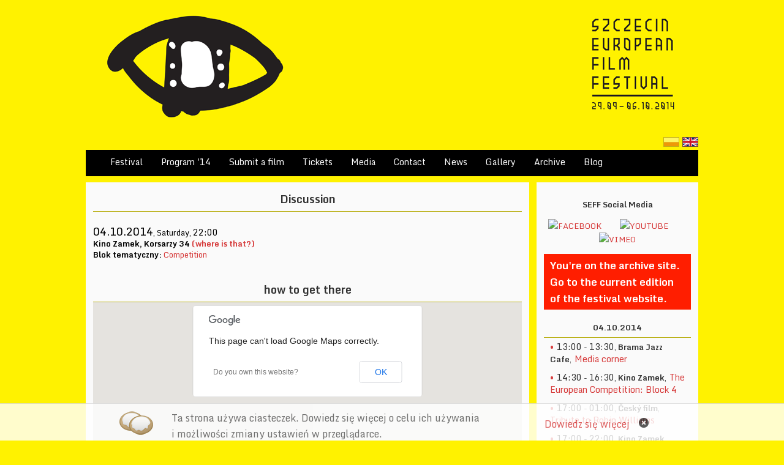

--- FILE ---
content_type: text/html
request_url: http://2014.europeanfilmfestival.szczecin.pl/en/event/151/discussion
body_size: 7076
content:
<!DOCTYPE html>
<html>
<head>
<meta http-equiv="Content-Type" content="text/html; charset=UTF-8" />
<meta name="distribution" content="global" />
<meta name="classification" content="software" />
<meta name="rating" content="general" />
<meta name="Author" content="House of Plates :: DOM TALERZY - strony internetowe, filmy, reklama - Szczecin" />
<meta name="Robots" content="index,follow" />
<meta name="Keywords" content="festiwal, sztuka, film, szczecin, film dokumentalny, festiwal filmów dokumentalnych, videoART, festiwal filmowy, zachodniopomorskie, dokumentART Szczecin, reżyser, filmowiec, konkurs europejski, najnowsze produkcje filmowe,  
" />
<meta name="Description" content="Festiwal dokumentalny" />

    <meta property="og:title" content="Events :: Discussion :: Szczecin Film Festival 2020" />
    <meta property="og:description" content="Events :: Discussion :: Szczecin Film Festival 2020" />
    <meta property="og:url" content="http://2014.europeanfilmfestival.szczecin.pl/en/event/151/discussion" />

    <title>Events :: Discussion :: Szczecin Film Festival 2020</title>
<meta property="og:image" content="http://2014.europeanfilmfestival.szczecin.pl/assets/themes/front/images/share.jpg" />
<link rel="SHORTCUT ICON" href="http://2014.europeanfilmfestival.szczecin.pl/assets/themes/front/images/favicon.ico" type="image/ico" />

<!--<link rel="stylesheet" href="--><!--" type="text/css" />-->
<!--<link rel="stylesheet/less" type="text/css" href="--><!--" />-->

<link rel="stylesheet/less" type="text/css" href="http://2014.europeanfilmfestival.szczecin.pl/less" />
<script src="http://2014.europeanfilmfestival.szczecin.pl/assets/themes/front/js/less-1.3.0.min.js" type="text/javascript"></script>


<!--script type="text/javascript" src="http://code.jquery.com/jquery-latest.min.js';?>"></script-->
<script type="text/javascript" src="http://2014.europeanfilmfestival.szczecin.pl/assets/themes/js/jquery.min.js"></script>

<script type="text/javascript" src="http://2014.europeanfilmfestival.szczecin.pl/assets/themes/front/js/accordion/lib/jquery.easing.js"></script>
<script type="text/javascript" src="http://2014.europeanfilmfestival.szczecin.pl/assets/themes/front/js/accordion/lib/jquery.dimensions.js"></script>
<script type="text/javascript" src="http://2014.europeanfilmfestival.szczecin.pl/assets/themes/front/js/accordion/jquery.accordion.js"></script>

<script type="text/javascript" src="http://2014.europeanfilmfestival.szczecin.pl/assets/themes/js/slimbox/js/slimbox2.js"></script>
<!--script type="text/javascript" src="http://2014.europeanfilmfestival.szczecin.pl/assets/themes/js/jquery.jrumble.1.3.min.js"></script-->

<link rel="stylesheet" href="http://2014.europeanfilmfestival.szczecin.pl/assets/themes/js/slimbox/css/slimbox2.css" type="text/css" media="screen" />

<script type="text/javascript" src="http://2014.europeanfilmfestival.szczecin.pl/assets/themes/front/js/slides/slides.min.jquery.js"></script>

<script type="text/javascript" src="http://2014.europeanfilmfestival.szczecin.pl/assets/themes/front/js/jquery.slabtext.min.js"></script>

<link rel="stylesheet" media="screen" type="text/css" href="http://2014.europeanfilmfestival.szczecin.pl/assets/themes/front/js/datepicker/css/datepicker.css" />
<script type="text/javascript" src="http://2014.europeanfilmfestival.szczecin.pl/assets/themes/front/js/datepicker/datepicker.js"></script>

<script type="text/javascript" src="http://2014.europeanfilmfestival.szczecin.pl/assets/themes/front/js/share/sharetastic.js"></script>
<link rel="stylesheet" media="screen" type="text/css" href="http://2014.europeanfilmfestival.szczecin.pl/assets/themes/front/js/share/sharetastic.css" />

    	

<link href='http://fonts.googleapis.com/css?family=Monda:400,700&subset=latin,latin-ext' rel='stylesheet' type='text/css'>
  
<script type='text/javascript'>
$(document).ready(function(){
	$(window).resize(function(){
	  adjustCSS();
	})
	
	function adjustCSS() {
	 if (window.innerWidth <= 1500) {
		$("#counter_container, .language").addClass("static");
	   } else {
		$("#counter_container, .language").removeClass("static");
	   }
	}
	
	adjustCSS();
	
	// less.watch();

		
	// Slimbox ręczne dodawanie.
	$("a[rel^='lightbox']").slimbox();

	// Search button autoselct
	$('.autoselect').focus(function() {
		$(this).select();
		$(this).css('backgroundPosition', '0px 1px');
	});
	
	$('a').each(function(){
		if(window.location.href==$(this).attr('href'))
			$(this).addClass('current_url');
	});
	
	$("a").not('.tabhref').click(function(event){		
		$('html,body').animate({scrollTop:$(this.hash).offset().top}, 500);
	});

});

</script>
<script src="http://maps.google.com/maps/api/js?sensor=false" type="text/javascript"></script>
</head>	
<body>
<div id="fb-root"></div>
<script>(function(d, s, id) {
  var js, fjs = d.getElementsByTagName(s)[0];
  if (d.getElementById(id)) return;
  js = d.createElement(s); js.id = id;
  js.src = "//connect.facebook.net/pl_PL/all.js#xfbml=1";
  fjs.parentNode.insertBefore(js, fjs);
}(document, 'script', 'facebook-jssdk'));</script>
<div id="site_wrapper">
	<div id="top_header">	
		<div class="cont">
			<a href="http://2014.europeanfilmfestival.szczecin.pl/en" title="Szczecin Film Festival 2020: Strona Główna"><img src="http://2014.europeanfilmfestival.szczecin.pl/assets/upload/themes/d8289-2014naglowek.png" /></a>
			<ul class="language">
				<li><a href="http://2014.europeanfilmfestival.szczecin.pl/pl/event/151/discussion"><img src="http://2014.europeanfilmfestival.szczecin.pl/assets/themes/front/images/pl.gif" title="PL"/></a></li>
				<li><a class="selected" href="http://2014.europeanfilmfestival.szczecin.pl/en/event/151/discussion"><img src="http://2014.europeanfilmfestival.szczecin.pl/assets/themes/front/images/en.gif" title="en"/></a></li>
                                                                
<!--				<li><a--><!-- href="--><!--"><img src="--><!--" title="de"/></a></li>-->
                                			</ul>			
		</div>
	</div>
	
	<div id="container">
	
	<ul class="menu"><li style="padding-left: 40px;"><a href="http://2014.europeanfilmfestival.szczecin.pl/en/150/festival">Festival</a><ul><li><a href="http://2014.europeanfilmfestival.szczecin.pl/en/159/idea">Idea</a></li><li><ul></ul>
																		<a href="http://2014.europeanfilmfestival.szczecin.pl/en/169/jury_i_komisja_programowa">jury i komisja programowa</a></li><li><a href="http://2014.europeanfilmfestival.szczecin.pl/en/170/team">Team</a></li><li><a href="http://2014.europeanfilmfestival.szczecin.pl/en/166/volunteers">Volunteers</a></li><li><a href="http://2014.europeanfilmfestival.szczecin.pl/en/184/v4_at_seff">V4 at SEFF</a></li><li><a href="http://2014.europeanfilmfestival.szczecin.pl/en/185/patrons_and_partners">Patrons and Partners</a></li><li><a href="http://2014.europeanfilmfestival.szczecin.pl/en/186/awards">Awards</a></li></ul>
										<script>
										$(function(){
													$('.menu ul > li').mouseenter(function() {
														$(this).find('ul').css('left',$(this).parent().width()-5);
														
														  })
														  .mouseleave(function() {
														  $(this).find('ul').css('left','-2000px');
															
														  });
										});
										</script></li><li style="padding-left: 30px;"><a href="http://2014.europeanfilmfestival.szczecin.pl/en/program">Program '14</a><ul><li><a href="http://2014.europeanfilmfestival.szczecin.pl/en/program">Event Schedule</a></li><li><a href="http://2014.europeanfilmfestival.szczecin.pl/en/192/festival_opening_ceremony">Festival Opening Ceremony</a></li><li><a href="http://2014.europeanfilmfestival.szczecin.pl/en/194/awards_ceremony">Awards Ceremony</a></li><li><ul></ul>
																		<a href="http://europeanfilmfestival.szczecin.pl/pl/bloki/23">The Competition</a></li><li><ul></ul>
																		<a href="http://europeanfilmfestival.szczecin.pl/pl/bloki/20">Top League</a></li><li><ul></ul>
																		<a href="http://europeanfilmfestival.szczecin.pl/pl/bloki/21">Boundaries of Cinema</a></li><li><ul></ul>
																		<a href="http://europeanfilmfestival.szczecin.pl/pl/bloki/25">West Pomerania Cinema</a></li><li><ul></ul>
																		<a href="http://europeanfilmfestival.szczecin.pl/pl/bloki/22">Common Borders</a></li><li><ul></ul>
																		<a href="http://europeanfilmfestival.szczecin.pl/pl/bloki/24">The Fourth Dimension of Europe</a></li><li><ul></ul>
																		<a href="http://2014.europeanfilmfestival.szczecin.pl/en/217/chillout_zone">Chillout Zone</a></li><li><a href="http://2014.europeanfilmfestival.szczecin.pl/en/movie">Movies</a></li><li><a href="http://2014.europeanfilmfestival.szczecin.pl/en/artist">Festival Guests</a></li><li><a href="http://2014.europeanfilmfestival.szczecin.pl/en/220/festival_venues">Festival Venues</a></li><li><a href="http://2014.europeanfilmfestival.szczecin.pl/en/226/other_venues">Other Venues</a></li></ul>
										<script>
										$(function(){
													$('.menu ul > li').mouseenter(function() {
														$(this).find('ul').css('left',$(this).parent().width()-5);
														
														  })
														  .mouseleave(function() {
														  $(this).find('ul').css('left','-2000px');
															
														  });
										});
										</script></li><li style="padding-left: 30px;"><a href="http://europeanfilmfestival.szczecin.pl/pl/form2014">Submit a film</a><ul><li><a href="http://2014.europeanfilmfestival.szczecin.pl/en/form2014">European competition for the documentaries</a></li><li><a href="http://2014.europeanfilmfestival.szczecin.pl/en/163/westpomeranian_shorts">Westpomeranian Shorts</a></li><li><a href="http://2014.europeanfilmfestival.szczecin.pl/en/165/telefonart">telefonART</a></li></ul>
										<script>
										$(function(){
													$('.menu ul > li').mouseenter(function() {
														$(this).find('ul').css('left',$(this).parent().width()-5);
														
														  })
														  .mouseleave(function() {
														  $(this).find('ul').css('left','-2000px');
															
														  });
										});
										</script></li><li style="padding-left: 30px;"><a href="http://2014.europeanfilmfestival.szczecin.pl/en/153/tickets">Tickets</a></li><li style="padding-left: 30px;"><a href="http://2014.europeanfilmfestival.szczecin.pl/en/154/media">Media</a><ul><li><a href="http://2014.europeanfilmfestival.szczecin.pl/en/175/newsroom">Newsroom</a></li><li><a href="http://2014.europeanfilmfestival.szczecin.pl/en/176/conferences">Conferences</a></li><li><a href="http://2014.europeanfilmfestival.szczecin.pl/en/177/materialy_wizualne">Materiały Wizualne</a></li><li><a href="http://2014.europeanfilmfestival.szczecin.pl/en/183/akredytacje">Akredytacje</a></li></ul>
										<script>
										$(function(){
													$('.menu ul > li').mouseenter(function() {
														$(this).find('ul').css('left',$(this).parent().width()-5);
														
														  })
														  .mouseleave(function() {
														  $(this).find('ul').css('left','-2000px');
															
														  });
										});
										</script></li><li style="padding-left: 30px;"><a href="http://2014.europeanfilmfestival.szczecin.pl/en/kontakt">Contact</a></li><li style="padding-left: 30px;"><a href="http://2014.europeanfilmfestival.szczecin.pl/en/aktualnosci">News</a>
								<ul><li><a href="http://2014.europeanfilmfestival.szczecin.pl/en/aktualnosci/pokaz/51/aktualnosci/SEFFs-2014-Winners" >SEFF's 2014 Winners!</a></li><li><a href="http://2014.europeanfilmfestival.szczecin.pl/en/aktualnosci/pokaz/50/aktualnosci/Znamy-finalistow-Zachodniopomorskich-Shortow" >Znamy finalistów Zachodniopomorskich Shortów</a></li><li><a href="http://2014.europeanfilmfestival.szczecin.pl/en/aktualnosci/pokaz/49/aktualnosci/Transgraniczna-siec-nowych-mediow-wspiera-Szczecin-European-Film-Festival" >"Transgraniczna sieć nowych mediów" wspiera Szczecin&#8230;</a></li><li><a href="http://2014.europeanfilmfestival.szczecin.pl/en/aktualnosci/pokaz/48/aktualnosci/Szczecin-European-Film-Festival-Competitions-selection-RESULTS" >Szczecin European Film Festival Competitions selection&#8230;</a></li><li><a href="http://2014.europeanfilmfestival.szczecin.pl/en/aktualnosci/pokaz/47/aktualnosci/The-Minister-of-Culture-and-National-Heritage-prof-Malgorzata-Omilanowska-took-patronage-over-Szczecin-European-Film-Festival" >The Minister of Culture and National Heritage prof.&#8230;</a></li></ul></li><li style="padding-left: 30px;"><a href="http://2014.europeanfilmfestival.szczecin.pl/en/168/gallery">Gallery</a><ul><li><a href="http://2014.europeanfilmfestival.szczecin.pl/en/galeria">Photo</a></li><li><a href="http://2014.europeanfilmfestival.szczecin.pl/en/229/video">Video</a></li></ul>
										<script>
										$(function(){
													$('.menu ul > li').mouseenter(function() {
														$(this).find('ul').css('left',$(this).parent().width()-5);
														
														  })
														  .mouseleave(function() {
														  $(this).find('ul').css('left','-2000px');
															
														  });
										});
										</script></li><li style="padding-left: 30px;"><a href="#">Archive</a>
								<ul><li><a href="http://2024.szczecinfilmfestival.com">Szczecin Film Festival 2024</a></li><li><a href="http://2023.szczecinfilmfestival.com">Szczecin Film Festival 2023</a></li><li><a href="http://2022.szczecinfilmfestival.com">Szczecin Film Festival 2022</a></li><li><a href="http://2021.szczecinfilmfestival.com">Szczecin Film Festival 2021</a></li><li><a href="http://2020.szczecinfilmfestival.com">Szczecin Film Festival 2020</a></li><li><a href="http://2019.szczecinfilmfestival.com">Szczecin Film Festival 2019</a></li><li><a href="http://2018.europeanfilmfestival.szczecin.pl">Szczecin European Film Festival 2018</a></li><li><a href="http://2017.europeanfilmfestival.szczecin.pl">Szczecin European Film Festival 2017</a></li><li><a href="http://2016.europeanfilmfestival.szczecin.pl">Szczecin European Film Festival 2016</a></li><li><a href="http://2015.europeanfilmfestival.szczecin.pl">Szczecin European Film Festival 2015</a></li><li><a href="http://2013.dokumentart.pl">dokumentART 2013</a></li><li><a href="http://2012.dokumentart.pl">dokumentART 2012</a></li></ul></li><li style="padding-left: 30px;"><a href="http://szczecinfilmfestival.wordpress.com">Blog</a></li></ul>			
		
				<div id="columns">
			<div id="first">
				<div id="before">
				<div id="artist_containter" class="event">
	<h2>Discussion</h2>
	<div class="content_max">
<p class="data"><span class="dzien">04.10.2014</span>, Saturday, <span class="godzina">22:00</span><br /><span class="miejsce">Kino Zamek, Korsarzy 34 <a href="#gmap_dojazd">(where is that?)</a></span>
<br />
<strong>Blok tematyczny: </strong><a href="http://2014.europeanfilmfestival.szczecin.pl/en/bloki/23/competition">Competition</a>
</p>
		
<div></div>

	
	</div>
	<div class="content_max">
					</div>
		
		
		<div id="gmap_dojazd" class="clear">
		<script type="text/javascript" src="http://2014.europeanfilmfestival.szczecin.pl/assets/themes/js/jquery.capty.min.js"></script>
		<script type="text/javascript" src="http://2014.europeanfilmfestival.szczecin.pl/assets/themes/js/jquery.masonry.min.js"></script>
		<script>
			$(document).ready(function(){

				var $container = $('.masonry_cont');
				$container.imagesLoaded( function(){
				  $container.masonry({
					itemSelector : '.masonry_block',
				  });
				  $('.captify').capty({height:  80 });
				});
				

			});
		</script>
		<h2>how to get there</h2>		<div class="gmap3"></div>
		<script type="text/javascript" src="http://2014.europeanfilmfestival.szczecin.pl/assets/themes/js/gmap3/gmap3.js"></script>
		 <script type="text/javascript">
			
		  $(function(){
		  
			$('.gmap3').gmap3({
			  map:{
				options:{
				  center:[53.426683,14.559574],
				  zoom: 14
				}
			  },
			  marker:{
				values:[
				  {latLng:[53.426683,14.559574], data:"<br /><strong>Kino Zamek, Korsarzy 34</strong>",options:{icon: "http://maps.google.com/mapfiles/kml/pal3/icon47.png"}}
				],
				options:{
				  draggable: false
				},
				events:{
				  mouseover: function(marker, event, context){
					var map = $(this).gmap3("get"),
					  infowindow = $(this).gmap3({get:{name:"infowindow"}});
					if (infowindow){
					  infowindow.open(map, marker);
					  infowindow.setContent(context.data);
					} else {
					  $(this).gmap3({
						infowindow:{
						  anchor:marker, 
						  options:{content: context.data}
						}
					  });
					}
				  },
				  mouseout: function(){
					var infowindow = $(this).gmap3({get:{name:"infowindow"}});
					if (infowindow){
					  infowindow.close();
					}
				  }
				}
			  }
			});
		  });
		</script>
	</div>
	</div>
				</div>
								
				<div id="after">
										<div class="clear"></div><div class="return"><a href="javascript:history.back()">	&lsaquo; go back</a></div>					<!--div class="fb-like" data-send="true" data-width="450" data-show-faces="true" data-font="tahoma" data-colorscheme="dark"></div-->
									</div>
			</div>	
			<div id="second">
				<div class="banner"><p style="text-align: center;">
	<strong>SEFF Social Media</strong></p>
<p style="text-align: center;">
	<a href="https://www.facebook.com/SzczecinFilmFestival" target="_blank"><img alt="FACEBOOK" src="http://dokumentart.pl/assets/upload/facebookicon.png" style="width: 35px; height: 35px;" title="FACEBOOK" /></a>&nbsp; &nbsp; &nbsp; &nbsp; &nbsp;&nbsp;<a href="http://www.youtube.com/user/OFFicyna" target="_blank"><img alt="YOUTUBE" src="http://dokumentart.pl/assets/upload/youtubeicon.png" style="width: 35px; height: 35px;" title="YOUTUBE" /></a>&nbsp; &nbsp; &nbsp; &nbsp; &nbsp;&nbsp;<a href="http://vimeo.com/user2186817" target="_blank"><img alt="VIMEO" longdesc="" src="http://dokumentart.pl/assets/upload/vimeoicon.png" style="width: 35px; height: 35px;" title="VIMEO" /></a></p>
</div><a href="http://2024.szczecinfilmfestival.com" style="background:#FF1E00; display:block; padding:5px 10px; font-size:17px; color: #fff; font-weight:bold;">You're on the archive site. Go to the current edition of the festival website.</a>
<div id="counter_container">
	<link rel="stylesheet" href="http://2014.europeanfilmfestival.szczecin.pl/assets/themes/js/counter/countdown/jquery.countdown.css" />
	<!--[if lt IE 9]>
	  <script src="http://html5shiv.googlecode.com/svn/trunk/html5.js"></script>
	<![endif]-->
	<script src="http://2014.europeanfilmfestival.szczecin.pl/assets/themes/js/counter/countdown/jquery.countdown.js"></script>
	<script type="text/javascript" src="http://2014.europeanfilmfestival.szczecin.pl/assets/themes/js/counter/countdown/jquery.countdown.js"></script>
	<script>
	$(document).ready(function(){
		$(function(){
			
			var note = $('#note'),
			now = new Date(),
			od_timer = "2014-09-29 18:00:00".split(/[- :]/);
			data_od = new Date(od_timer[0], od_timer[1]-1, od_timer[2], od_timer[3], od_timer[4], od_timer[5]),
			data_do = new Date('2014-10-06');
			//console.log('xxx');
			// data_od = new Date('2013-02-03'),
			// data_do = new Date('2013-02-10');
			
			
			if(now > data_do){
				// note.html('Festiwal został zakończony. Zapraszamy na kolejne edycje.');
			}
			/*
			else if((now < data_do) && (now > data_od)	){
				$('#countdown').countdown({
					timestamp	: data_do,
					callback	: function(days, hours, minutes, seconds){
						
						
							var message = "";
							// message += "Pozostało ";
							// message += (days > 0 ? days + " " + ( days==1 ? 'dzień':'dni' ) + ", " : '');
							// message += (hours > 0 ? hours + " " + ( hours==1 ? 'godzina':'godzin' ) + ", " : '');
							// message += minutes + " " + ( minutes==1 ? 'minuta':'minuty' ) + " i ";
							// message += seconds + " " + ( seconds==1 ? 'sekund':'sekundy' ) + " ";
							message += "";
						
						note.html(message);
					}
				});
			}
			*/
			else if(now < data_od)
			{
				$('#countdown').countdown({
					timestamp	: data_od,
					callback	: function(days, hours, minutes, seconds){
						
						
							var message = "";
							// message += "Pozostało ";
							// message += (days > 0 ? days + " " + ( days==1 ? 'dzień':'dni' ) + ", " : '');
							// message += hours + " " + ( hours==1 ? 'godzina':'godzin' ) + ", ";
							// message += minutes + " " + ( minutes==1 ? 'minuta':'minuty' ) + " i ";
							// message += seconds + " " + ( seconds==1 ? 'sekund':'sekundy' ) + " ";
							message += "";
						
						note.html(message);
					}
				});
			}
		});

	});
	</script>
	<div id="countdown"></div>
	<p id="note"></p>
</div><div class="item_list">
					<h2> 04.10.2014</h2>
	<ul>
	<li class="event"><span class="data"><span class="godzina">13:00</span> - <span class="godzina">13:30</span>, <span class="miejsce">Brama Jazz Cafe</span>, </span><a href="http://2014.europeanfilmfestival.szczecin.pl/en/event/144/media_corner">Media corner</a></li><li class="event"><span class="data"><span class="godzina">14:30</span> - <span class="godzina">16:30</span>, <span class="miejsce">Kino Zamek</span>, </span><a href="http://2014.europeanfilmfestival.szczecin.pl/en/event/145/the_european_competition_block_4">The European Competition: Block 4</a></li><li class="event"><span class="data"><span class="godzina">17:00</span> - <span class="godzina">01:00</span>, <span class="miejsce">Český film</span>, </span><a href="http://2014.europeanfilmfestival.szczecin.pl/en/event/146/tribute_to_robin_williams">Tribute to Robin Williams</a></li><li class="event"><span class="data"><span class="godzina">17:00</span> - <span class="godzina">22:00</span>, <span class="miejsce">Kino Zamek</span>, </span><a href="http://2014.europeanfilmfestival.szczecin.pl/en/event/147/telefonart">telefonART</a></li><li class="event"><span class="data"><span class="godzina">17:00</span> - <span class="godzina">19:00</span>, <span class="miejsce">Kino Zamek</span>, </span><a href="http://2014.europeanfilmfestival.szczecin.pl/en/event/161/the_european_competition_block_5">The European Competition: Block 5</a></li><li class="event"><span class="data"><span class="godzina">19:00</span> - <span class="godzina">22:00</span>, <span class="miejsce">Kino Zamek</span>, </span><a href="http://2014.europeanfilmfestival.szczecin.pl/en/event/149/videoart_-_experiment">videoART -  EXPERIMENT</a></li><li class="event"><span class="data"><span class="godzina">20:00</span> - <span class="godzina">22:00</span>, <span class="miejsce">Kino Zamek</span>, </span><a href="http://2014.europeanfilmfestival.szczecin.pl/en/event/150/the_european_competition_block_6">The European Competition: Block 6</a></li><li class="event"><span class="data"><span class="godzina">22:00</span> - <span class="godzina">23:00</span>, <span class="miejsce">Kino Zamek</span>, </span><a href="http://2014.europeanfilmfestival.szczecin.pl/en/event/151/discussion">Discussion</a></li><li class="event"><span class="data"><span class="godzina">22:30</span> - <span class="godzina">00:05</span>, <span class="miejsce">Kana's Cellar</span>, </span><a href="http://2014.europeanfilmfestival.szczecin.pl/en/event/152/bona_fides_-_concert">Bona Fides - concert</a></li>	</ul>

</div>
                

            <script>
			  (function() {
				var cx = '008195246485485583888:zx6gfvgqhrk';
				var gcse = document.createElement('script');
				gcse.type = 'text/javascript';
				gcse.async = true;
				gcse.src = (document.location.protocol == 'https:' ? 'https:' : 'http:') +
					'//www.google.com/cse/cse.js?cx=' + cx;
				var s = document.getElementsByTagName('script')[0];
				s.parentNode.insertBefore(gcse, s);
			  })();
			</script>
			<gcse:search></gcse:search>
                        <a style="margin-left: 20px;" href="http://www.filmfestivallife.com/Szczecin-European-Film-Festival"><img src="http://2014.europeanfilmfestival.szczecin.pl/assets/themes/front/images/filmfestivallife_rectangle-inverted.png" /></a><a style="" href="https://filmfreeway.com/festival/SzczecinEuropeanFilmFestival-304326"><img src="http://2014.europeanfilmfestival.szczecin.pl/assets/themes/front/images/submit_btn-tangerine_lg-1x.png" /></a>                <h3>Udostępnij:</h3>
                <div class="sharetastic"></div>
                <script>
                    $('.sharetastic').sharetastic({
                        services: {
                            pinterest:  false,
                            linkedin: false,
                            googleplus:  false,
                            flickr: false,
                            tumblr: false,
                            whatsapp: false,
                            print:  false,
                        }
                    });
                </script>
			</div>			
		</div>
	</div>
	
	<div id="footer_big">
		<div id="footer_big_content">
                		

			<div class="quad">
				<div>
					<p>
	<strong>Festival office</strong></p>
<p>
	al. Wojska Polskiego 90<br />
	70-482 Szczecin<br />
	tel. +48 91 423 69 01<br />
	<a href="mailto:festival@seff.pl" style="font-weight: bold; cursor: pointer;">festival@seff.pl</a></p>
				</div>
				<div>
									</div>
				<div>
					<div class="likebox-frame"><div class="fb-like-box" data-border-color="#ffffff" data-header="false" data-height="180" data-href="http://www.facebook.com/FilmFestivalSzczecin" data-show-faces="true" data-stream="false" data-width="160">
    &nbsp;</div></div>				</div>
				<div>
					<div class="likebox-frame"><div class="fb-like-box" data-border-color="#ffffff" data-header="false" data-height="180" data-href="http://www.facebook.com/dokumentART" data-show-faces="true" data-stream="false" data-width="160">				</div>
			</div>

                         
		</div>
		
	</div>
	<div id="footer">
	
		<p id="copy">Wszelkie prawa zastrzeżone &copy; <a href="http://officyna.art.pl/">Stowarzyszenie OFFicyna</a><span>, al. Wojska Polskiego 90, 70-482 Szczecin, tel. +48.91.423 69 01</span><div class="hop">Projekt: <a href="http://www.houseofplates.pl" title="Projektowanie stron internetowych, reklama"><img alt="House of Plates: Projektowanie stron internetowych, filmy reklamowe, teledyski" src="http://2014.europeanfilmfestival.szczecin.pl/assets/themes/front/images/hop.png"></a></div></p>
	</div>
	
<script type="text/javascript" src="http://2014.europeanfilmfestival.szczecin.pl/assets/themes/front/js/jcarousel/jcarousel.js"></script>
<link rel="stylesheet" href="http://2014.europeanfilmfestival.szczecin.pl/assets/themes/front/js/jcarousel/skin.css" type="text/css" />
		<div id="karuzela" class="container">	
			<div class="jcont">
				<a class="prev" href="#karuzela"></a>
				<div class="jcarousel">
					<ul>
						<li>
						<a href="http://www.mkidn.gov.pl/" title="Ministerstwo Kultury i Dziedzictwa Narodowego" target="_blank">
							<img src="http://2014.europeanfilmfestival.szczecin.pl/assets/upload/stopka/6682c-08.jpg" alt="Ministerstwo Kultury i Dziedzictwa Narodowego"  class="top">
						</a>
						</li><li>
						<a href="http://www.wzp.pl/" title="Marszałek Województwa Zachodniopomorskiego" target="_blank">
							<img src="http://2014.europeanfilmfestival.szczecin.pl/assets/upload/stopka/d0729-06.jpg" alt="Marszałek Województwa Zachodniopomorskiego"  class="top">
						</a>
						</li><li>
						<a href="http://www.pisf.pl/pl" title="Polski Instytut Sztuki Filmowej" target="_blank">
							<img src="http://2014.europeanfilmfestival.szczecin.pl/assets/upload/stopka/180d5-pisfpoleng_beztla.jpg" alt="Polski Instytut Sztuki Filmowej"  class="top">
						</a>
						</li><li>
						<a href="http://visegradfund.org/" title="Visegrad Fund" target="_blank">
							<img src="http://2014.europeanfilmfestival.szczecin.pl/assets/upload/stopka/59ae9-visegrad_fund_logo_web_blue_800.jpg" alt="Visegrad Fund"  class="top">
						</a>
						</li><li>
						<a href="http://fwpn.org.pl/" title="Fundacja Współpracy Polsko-Niemieckiej" target="_blank">
							<img src="http://2014.europeanfilmfestival.szczecin.pl/assets/upload/stopka/33c7f-fwpn_rgb.jpg" alt="Fundacja Współpracy Polsko-Niemieckiej"  class="top">
						</a>
						</li><li>
						<a href="http://www.szczecin.pl/" title="Miasto Gmina Szczecin" target="_blank">
							<img src="http://2014.europeanfilmfestival.szczecin.pl/assets/upload/stopka/d8925-znak_miasto2.jpg" alt="Miasto Gmina Szczecin"  class="top">
						</a>
						</li><li>
						<a href="http://www.mkidn.gov.pl/" title="Ministerstwo Kultury i Dziedzictwa Narodowego" target="_blank">
							<img src="http://2014.europeanfilmfestival.szczecin.pl/assets/upload/stopka/6682c-08.jpg" alt="Ministerstwo Kultury i Dziedzictwa Narodowego"  class="top">
						</a>
						</li><li>
						<a href="http://www.wzp.pl/" title="Marszałek Województwa Zachodniopomorskiego" target="_blank">
							<img src="http://2014.europeanfilmfestival.szczecin.pl/assets/upload/stopka/d0729-06.jpg" alt="Marszałek Województwa Zachodniopomorskiego"  class="top">
						</a>
						</li><li>
						<a href="http://www.pisf.pl/pl" title="Polski Instytut Sztuki Filmowej" target="_blank">
							<img src="http://2014.europeanfilmfestival.szczecin.pl/assets/upload/stopka/180d5-pisfpoleng_beztla.jpg" alt="Polski Instytut Sztuki Filmowej"  class="top">
						</a>
						</li><li>
						<a href="http://visegradfund.org/" title="Visegrad Fund" target="_blank">
							<img src="http://2014.europeanfilmfestival.szczecin.pl/assets/upload/stopka/59ae9-visegrad_fund_logo_web_blue_800.jpg" alt="Visegrad Fund"  class="top">
						</a>
						</li><li>
						<a href="http://fwpn.org.pl/" title="Fundacja Współpracy Polsko-Niemieckiej" target="_blank">
							<img src="http://2014.europeanfilmfestival.szczecin.pl/assets/upload/stopka/33c7f-fwpn_rgb.jpg" alt="Fundacja Współpracy Polsko-Niemieckiej"  class="top">
						</a>
						</li><li>
						<a href="http://www.szczecin.pl/" title="Miasto Gmina Szczecin" target="_blank">
							<img src="http://2014.europeanfilmfestival.szczecin.pl/assets/upload/stopka/d8925-znak_miasto2.jpg" alt="Miasto Gmina Szczecin"  class="top">
						</a>
						</li><li>
						<a href="http://www.mkidn.gov.pl/" title="Ministerstwo Kultury i Dziedzictwa Narodowego" target="_blank">
							<img src="http://2014.europeanfilmfestival.szczecin.pl/assets/upload/stopka/6682c-08.jpg" alt="Ministerstwo Kultury i Dziedzictwa Narodowego"  class="top">
						</a>
						</li><li>
						<a href="http://www.wzp.pl/" title="Marszałek Województwa Zachodniopomorskiego" target="_blank">
							<img src="http://2014.europeanfilmfestival.szczecin.pl/assets/upload/stopka/d0729-06.jpg" alt="Marszałek Województwa Zachodniopomorskiego"  class="top">
						</a>
						</li><li>
						<a href="http://www.pisf.pl/pl" title="Polski Instytut Sztuki Filmowej" target="_blank">
							<img src="http://2014.europeanfilmfestival.szczecin.pl/assets/upload/stopka/180d5-pisfpoleng_beztla.jpg" alt="Polski Instytut Sztuki Filmowej"  class="top">
						</a>
						</li><li>
						<a href="http://visegradfund.org/" title="Visegrad Fund" target="_blank">
							<img src="http://2014.europeanfilmfestival.szczecin.pl/assets/upload/stopka/59ae9-visegrad_fund_logo_web_blue_800.jpg" alt="Visegrad Fund"  class="top">
						</a>
						</li><li>
						<a href="http://fwpn.org.pl/" title="Fundacja Współpracy Polsko-Niemieckiej" target="_blank">
							<img src="http://2014.europeanfilmfestival.szczecin.pl/assets/upload/stopka/33c7f-fwpn_rgb.jpg" alt="Fundacja Współpracy Polsko-Niemieckiej"  class="top">
						</a>
						</li><li>
						<a href="http://www.szczecin.pl/" title="Miasto Gmina Szczecin" target="_blank">
							<img src="http://2014.europeanfilmfestival.szczecin.pl/assets/upload/stopka/d8925-znak_miasto2.jpg" alt="Miasto Gmina Szczecin"  class="top">
						</a>
						</li><li>
						<a href="http://www.mkidn.gov.pl/" title="Ministerstwo Kultury i Dziedzictwa Narodowego" target="_blank">
							<img src="http://2014.europeanfilmfestival.szczecin.pl/assets/upload/stopka/6682c-08.jpg" alt="Ministerstwo Kultury i Dziedzictwa Narodowego"  class="top">
						</a>
						</li><li>
						<a href="http://www.wzp.pl/" title="Marszałek Województwa Zachodniopomorskiego" target="_blank">
							<img src="http://2014.europeanfilmfestival.szczecin.pl/assets/upload/stopka/d0729-06.jpg" alt="Marszałek Województwa Zachodniopomorskiego"  class="top">
						</a>
						</li><li>
						<a href="http://www.pisf.pl/pl" title="Polski Instytut Sztuki Filmowej" target="_blank">
							<img src="http://2014.europeanfilmfestival.szczecin.pl/assets/upload/stopka/180d5-pisfpoleng_beztla.jpg" alt="Polski Instytut Sztuki Filmowej"  class="top">
						</a>
						</li><li>
						<a href="http://visegradfund.org/" title="Visegrad Fund" target="_blank">
							<img src="http://2014.europeanfilmfestival.szczecin.pl/assets/upload/stopka/59ae9-visegrad_fund_logo_web_blue_800.jpg" alt="Visegrad Fund"  class="top">
						</a>
						</li><li>
						<a href="http://fwpn.org.pl/" title="Fundacja Współpracy Polsko-Niemieckiej" target="_blank">
							<img src="http://2014.europeanfilmfestival.szczecin.pl/assets/upload/stopka/33c7f-fwpn_rgb.jpg" alt="Fundacja Współpracy Polsko-Niemieckiej"  class="top">
						</a>
						</li><li>
						<a href="http://www.szczecin.pl/" title="Miasto Gmina Szczecin" target="_blank">
							<img src="http://2014.europeanfilmfestival.szczecin.pl/assets/upload/stopka/d8925-znak_miasto2.jpg" alt="Miasto Gmina Szczecin"  class="top">
						</a>
						</li><li>
						<a href="http://www.mkidn.gov.pl/" title="Ministerstwo Kultury i Dziedzictwa Narodowego" target="_blank">
							<img src="http://2014.europeanfilmfestival.szczecin.pl/assets/upload/stopka/6682c-08.jpg" alt="Ministerstwo Kultury i Dziedzictwa Narodowego"  class="top">
						</a>
						</li><li>
						<a href="http://www.wzp.pl/" title="Marszałek Województwa Zachodniopomorskiego" target="_blank">
							<img src="http://2014.europeanfilmfestival.szczecin.pl/assets/upload/stopka/d0729-06.jpg" alt="Marszałek Województwa Zachodniopomorskiego"  class="top">
						</a>
						</li><li>
						<a href="http://www.pisf.pl/pl" title="Polski Instytut Sztuki Filmowej" target="_blank">
							<img src="http://2014.europeanfilmfestival.szczecin.pl/assets/upload/stopka/180d5-pisfpoleng_beztla.jpg" alt="Polski Instytut Sztuki Filmowej"  class="top">
						</a>
						</li><li>
						<a href="http://visegradfund.org/" title="Visegrad Fund" target="_blank">
							<img src="http://2014.europeanfilmfestival.szczecin.pl/assets/upload/stopka/59ae9-visegrad_fund_logo_web_blue_800.jpg" alt="Visegrad Fund"  class="top">
						</a>
						</li><li>
						<a href="http://fwpn.org.pl/" title="Fundacja Współpracy Polsko-Niemieckiej" target="_blank">
							<img src="http://2014.europeanfilmfestival.szczecin.pl/assets/upload/stopka/33c7f-fwpn_rgb.jpg" alt="Fundacja Współpracy Polsko-Niemieckiej"  class="top">
						</a>
						</li><li>
						<a href="http://www.szczecin.pl/" title="Miasto Gmina Szczecin" target="_blank">
							<img src="http://2014.europeanfilmfestival.szczecin.pl/assets/upload/stopka/d8925-znak_miasto2.jpg" alt="Miasto Gmina Szczecin"  class="top">
						</a>
						</li>					</ul>
				</div>
				<a class="next" href="#karuzela"></a>
			</div>
		</div>
		
	<script type='text/javascript'>
	$(document).ready(function(){


		$("#karuzela .jcarousel").jCarouselLite({
			btnNext: "#karuzela .next",
			btnPrev: "#karuzela .prev",
			mouseWheel: true,
			auto: true,
			speed: 2000,
			circural: true
		});

		
	});
	</script>	
</div>
<!-- Global site tag (gtag.js) - Google Analytics -->
<script async src="https://www.googletagmanager.com/gtag/js?id=UA-154253792-1"></script>
<script>
  window.dataLayer = window.dataLayer || [];
  function gtag(){dataLayer.push(arguments);}
  gtag('js', new Date());
  gtag('config', 'UA-192440357-1');
</script>	
<script type="text/javascript" src="http://2014.europeanfilmfestival.szczecin.pl/assets/themes/front/js/cookies.js"></script>
</body>
</html>

--- FILE ---
content_type: text/html
request_url: http://2014.europeanfilmfestival.szczecin.pl/less
body_size: 8456
content:
@color_bg: #FFF200;
@color_bg_hover: darken(@color_bg,15%); //#CAB602; 
@color_bg_text: #fafafa;
@color_font: #333333;
@color_link: #d63a3a;
@color_header: #333333;
		
body {
background: @color_bg;
margin: auto;
padding: 0;
font-family: 'Monda', "Lucida Grande", Tahoma, Verdana, Arial, sans-serif;
font-size: 13px;
font-weight: normal;
color: @color_font;
//.vignette;
//.gradient( @color_bg, darken(@color_bg,15%), @color_bg);
}

a img {
border: 0px;
}



a { 
color: @color_link;
/* font-weight:bold;*/
text-decoration: none;
}

a:hover {
font-weight:bold;
cursor:pointer;
}

hr {
border: 0;
border-top:2px dashed #333;
margin: 20px 0px;
clear:both;
}

.vignette {
	-webkit-box-shadow: 0 0 150px rgba(227, 13, 13, 0.5) inset;
	-moz-box-shadow:    0 0 150px rgba(227, 13, 13, 0.5) inset;
	box-shadow:         0 0 150px rgba(227, 13, 13, 0.5) inset;
}

.vignette2 {
	-webkit-box-shadow: 0 0 10px rgba(119, 119, 119, 0.6) inset,  3px 4px 10px rgba(0,0,0, 0.5);
	-moz-box-shadow:    0 0 10px rgba(119, 119, 119, 0.6) inset,  3px 4px 10px rgba(0,0,0, 0.5);
	box-shadow:         0 0 10px rgba(119, 119, 119, 0.6) inset,  3px 4px 10px rgba(0,0,0, 0.5);
	
	
}

#columns h1, .cke_show_borders h1{
    color: @color_header;
    font-size: 18px;
    font-weight: bold;
    margin-bottom: 15px;
    margin-top: 0;
    padding: 5px 0;
	 text-align: center;
}

#columns h2,.cke_show_borders h2 {
    border-bottom: 1px solid @color_bg_hover;
    color: @color_header;
    margin-bottom: 15px;
    padding-bottom: 5px;
	
	font-size: 13px;
	margin-top: 0;
}

#second h1, #second h2, #second h3, #columns h1 {
	//.rounded;
	//text-shadow: 1px 1px 2px desaturate(@color_bg_hover,100%);
	// border: 1px solid lighten(@color_bg_hover,10%);
}

#second h3, #second h2{
    color: @color_header;
    margin-bottom: 5px;
    // background: @color_bg_hover;
	padding: 5px;
	text-align:center;
	font-weight: bold;
	font-size: 13px;
	margin-top:0;


}

#second .box {
margin-bottom: 20px;
}

#first .box {
padding:0px 30px;
}

#join_facebook{
padding-bottom:10px;
	}
	

#f_cont {
overflow:hidden;
margin-bottom: 40px;
}

#f1,#f2 {

}

#f1 {
float: left;
width: 240px;
}

#f2 {
float: right;
width: 480px;
}

#slides {
	// .rounded(20px);
	width: 360px;
	z-index:5;
	position:relative;
	overflow:hidden;
	margin-bottom:20px;
}

#slides ul, #slides li {
list-style: none;
}

#slides .slides_container img, .slides_container{
/*	height: 400px;*/
    width: 360px;
}


#slides h2{
   margin-bottom: 0px !important;
    margin-top: 0 !important;
}
#slides .next,#slides .prev {
	position:absolute;
	top: 35px;
	right:35px;
	display:block;
	z-index:6;
}

.slides_container {

	overflow:hidden;
	position:relative;
}

#slides .next {
	right:15px;
}

#slides .pagination {
	position: absolute;
	right: 10px;
    top: 15px;
	z-index: 7;
	margin:0;
	padding: 0 !important;
	
}

#slides .pagination li {
	float:left;
	margin:0 1px;
	margin-right:5px;
}

#slides .caption h3 {
font-size: 12px;
    margin-bottom: 5px;
}

#slides .caption p {
margin:0;
}



#slides .pagination li a {
    background-image: url("http://2014.europeanfilmfestival.szczecin.pl/assets/themes/front/images/slider/pagination.png");
    background-position: 0 0;
    display: block;
    float: left;
    height: 0;
    overflow: hidden;
    padding-top: 12px;
    width: 12px;
}

#slides .pagination li.current a {
  background-position: 0 -12px;
}

#slides .caption {
	-moz-border-radius: 0 0px 10px 0px;
	border-radius: 0 0px 10px 0px;
	position:absolute;
	bottom:0px;
	left: 0px;
	
	/* height:344px; */
	width: 100%;
	padding: 10px 15px 15px;
	background:url(http://2014.europeanfilmfestival.szczecin.pl/assets/themes/front/images/slider/bg.png) repeat;
	//background: fadeout(@color_bg,40%);
	font-size:1.3em;
	line-height:1.33;
	color:#fff;
	border-top:1px solid #333;
	text-align: justify;
}

#slides .caption h3{
margin-top:0;
}

#slides h1 {
font-size: 16px;
}

#slides p {
font-size:12px;
}

#slides .pagination, #slides .caption {
display:none;
}

.fan_box .page_stream, .fan_box .page_stream_short {
    border-top: 1px solid #FEFEFF !important;
}

#slides.main .slides_container img, #slides.main  .slides_container {
    height: 260px !important;
    width: 700px !important;
}

#slides.main {
    width: 700px !important;
}

	

	
/* BUTTONY */

.button {
display:block;
padding: 5px;
-moz-border-radius: 3px;
border-radius: 3px;
}

.yellow {
background:#fdcf2e;
color: #4a4a4a;
}

.yellow a {
	color: #4a4a4a;
}

.blue {
background: #4e658f;
color: #fff;
}


.white {
background: #fff;
}

.grey {
background:#666666;
color: #fff;
}

.grey a {
	color: #fff;
}




#container {
margin: auto;
width: 1000px;
position: relative;
 clear: both;
}

#stempel {
position:absolute;
   right: -195px;
    top: -70px;
  -moz-transform:rotate(15deg);  
  -webkit-transform:rotate(15deg);  
  -o-transform:rotate(15deg);  
  -ms-transform:rotate(15deg);  
  z-index:-4;
}

#columns {
clear: both;
overflow:hidden;
 //padding: 20px;
// background: url('http://2014.europeanfilmfestival.szczecin.pl/assets/themes/front/images/bg.png');
// .vignette2;
// .border-radius(30px, 60px, 60px, 30px);
}


ul.social {
margin-top: 5px;
list-style: none;
}

ul.social li {
float: left;
margin-right: 15px;
}

ul.language {
position: fixed;
top:0;
left:10px;
list-style: none;
padding: 8px 0 0px 5px;	
padding-left: 5px;
margin:0;
overflow:hidden;
z-index:99999;
}

ul.language li {
float: left;
margin-left: 5px;
line-height:20px;
}

ul.language li a{
font-weight: normal;
opacity: 0.4;
}

.left a:hover, ul.language li a.selected,  ul.language li a:hover{
font-weight:bold;
opacity: 1;
}


.gradient(@color: #F5F5F5, @start: #EEE, @stop: #FFF) {
  background: @color;
  background: -webkit-gradient(linear,
                               left bottom,
                               left top,
                               color-stop(0, @start),
                               color-stop(1, @stop));
  background: -ms-linear-gradient(bottom,
                                  @start,
                                  @stop);
  background: -moz-linear-gradient(center bottom,
                                   @start 0%,
                                   @stop 100%);
  background: -o-linear-gradient(@stop,
                                 @start);
  filter: e(%("progid:DXImageTransform.Microsoft.gradient(startColorstr='%d', endColorstr='%d', GradientType=0)",@stop,@start));
}


#top_header {
	text_align: center;
	marging-top:10px;
	
}

#top_header h1 a {
    font-weight: normal;
    letter-spacing: 4pxpx;
    text-align: left;
    white-space: pre;
	text-shadow: 0px 0px 6px rgba(155,155,155,0.7);
   text-shadow: none;
   margin-top:5px;
}
	



#top_header .cont {
	margin: auto;
	width:1000px;
	position:relative;
}

#top_header h1{
   float: left;
    font-size: 13px;
    margin-top: 0;
    padding: 6px 0px;
    /* padding: 6px 20px;*/
    
}

.left {
float: left;
}

.right {
float: right;
}

.padrb {
padding-right:20px;
padding-bottom:10px;
}

#header_left {
overflow: hidden;
  width: 700px;
border-bottom: 20px solid @color_bg_hover; 
padding-bottom: 20px;
float: left;
/*height: 260px;*/
height: 175px;

/*
font-family: 'Marcellus SC', serif; 
font-family: 'Alegreya SC', serif;
*/
}

#header_right {
overflow: hidden;
float: right;
width: 240px;
border-bottom: 20px solid @color_bg_hover; 
padding-bottom: 20px;

/*height: 170px;*/
height: 175px;
}

#header_right h1{
font-size:35px;
}

#header_left  h1 {
    clear: both;
    display: block;
    float: left;
    font-size: 135px;
	/* line-height: 214px;*/
	line-height: 140px;
    letter-spacing: -4px;	
    margin: 0;
    overflow: hidden;
    padding: 0 20px;
    text-align: left;
    white-space: pre;
    word-spacing: -4px;
	text-shadow:  5px 5px 3px rgba(0,0,0,0.20);
	
}

#header_left h2 {
    background: @color_bg;
    clear: both;
    color: @color_font;
    float: right;
    
    font-size: 40px;
    font-style: normal;
    font-weight: normal;
    line-height: 24px;
    margin: 0;
    padding: 10px;
    text-align: left;
    white-space: pre;
}


#second{
float: right;
width: 240px;
z-index: 100;
background: @color_bg_text;
padding: 12px;
}


.banner:both{
overflow:hidden;
}

#second  .banner {
    
}

#first {
float: left;
width: 700px;
z-index: 100;
font-weight: normal;
color: @color_font;
padding: 12px;
background: @color_bg_text;
position: relative;
}

#first, #second {

}

/* Menu boczne */
#navigation {
	margin:0px;
	padding:0px;
	width:100%;
	font-weight:bold;
	font-size: 16px;
}

#navigation > li > a {
	cursor:pointer;
	border:1px solid #CCCCCC;
	background:#4a4a4a url('http://2014.europeanfilmfestival.szczecin.pl/assets/themes/front/images/collapsed.png') repeat-x;
	color:#FFFFFF;
	display:block;
	margin:0px;
	padding:5px 10px 5px 20px;
	text-decoration: none;
	height: 20px;
}

#navigation a:hover {
	color:#fdcf2e;
	background:#4e658f url('http://2014.europeanfilmfestival.szczecin.pl/assets/themes/front/images/expanded.png') repeat-x;
}

#navigation > li a.head {
	background:#4a4a4a url('http://2014.europeanfilmfestival.szczecin.pl/assets/themes/front/images/collapsed_arrow.png') no-repeat;
}

#navigation > li a.selected {
/* color:#fdcf2e; */
	background:#4e658f url('http://2014.europeanfilmfestival.szczecin.pl/assets/themes/front/images/expanded_arrow.png') no-repeat;
}



#navigation ul {
	border-width:0px;
	padding:0;
	text-indent:0px;
}
#navigation li {
	list-style:none outside none;
	position:relative;
}

#navigation li li a {
	padding:3px;
	padding-left: 40px;
	display:block;
	color: #4e658f;
}


#navigation .current {
	color:#fdcf2e;
	background:#4e658f url('http://2014.europeanfilmfestival.szczecin.pl/assets/themes/front/images/expanded.png') repeat-x;
}

#navigation .current_arrow {
	position:absolute;
	right:-19px;
	bottom:6px;
	display:block;
	background:url('http://2014.europeanfilmfestival.szczecin.pl/assets/themes/front/images/active.png') no-repeat top left;
	height:12px;
	width:19px;
}

#navigation > li > .current_arrow {
	bottom: 9px;
    right: -18px;
}

#navigation li li a img {
float:right;
position: relative;
left:12px;
top:3px;
z-index:1000;
}

#navigation li li:hover {
	background-color:#4e658f;
}

#navigation li li:hover a{
	color:#fdcf2e;
}

#kontakt {
clear:both;
overflow:hidden;
margin-bottom:20px;
padding:20px;
background: @color_bg;

border:1px solid #ccc;
}

form#kontakt  input[type='text'], form#kontakt  textarea, form#kontakt  select{ 
width: 99%;
background: #eee;
border: 1px solid #ccc;
}


form input.submit {
 width: 77px;
 background: url("http://2014.europeanfilmfestival.szczecin.pl/assets/themes/front/images/wyslij.png") no-repeat 0px 2px; 
 padding-right: 12px;
    text-align: right;
    
 border: 0px;
 float:right; 
 font-style:italic; 
color: #fff; 
text-transform: lowercase; 
cursor: pointer;

   
}

#after ul {
list-style: disc outside url("http://2014.europeanfilmfestival.szczecin.pl/assets/themes/front/images/znacznik.png");
font-style: italic; 
line-height: 20px;
padding-left: 30px;
}

#after ul li {
margin-bottom:10px;
}

#first #after {
clear:both;
}


td{
 vertical-align:top;
 padding: 5px;
}




#first p {
line-height: 18px;
}

.quad {
width: 100%;
text-align:center;
}

.quad p.category {
font-style: italic;
margin:0;
}

.quad h3 {	
  margin-bottom: 5px;

}

.quad div {
float:left;
padding: 0px 15px 15px 15px;
width: 209px;
overflow: hidden;
position: relative;
}

.quad a.wiecej {
display: block;
border: 1px #333 solid;
padding: 2px 5px 2px 2px;
-moz-border-radius: 3px;
border-radius: 3px;
width: 130px;
float: right;
font-weight: bold;
margin-top:5px;
text-align: right;
background: url("http://2014.europeanfilmfestival.szczecin.pl/assets/themes/front/images/wiecej.png") no-repeat 10px 5px;
position: absolute;
bottom:20px;
right: 20px;
}

.quad .blue a.wiecej {
border-color: #fff;
color: #fff;
background: url("http://2014.europeanfilmfestival.szczecin.pl/assets/themes/front/images/wiecej_wh.png") no-repeat 10px 5px;
}


#footer {
width:1000px;
clear:both;
font-family: Tahoma;
font-size: 12px;
text-align:center;
margin: 20px auto auto;
    overflow: hidden;
}

#footer p{
margin-top:7px;
}


#footer p#copy {
float: left;

}



#footer p#copy span {
font-size: 10px;
}


#site_wrapper {
overflow:hidden;
position: relative;

}

#footer .hop {
float:right;
}

/* Footer big */
#footer_big {

width:100%;
margin: auto;
overflow: hidden;
z-index: 100;
position:relative;
margin-top:20px;
}


#footer_big_content {
width: 1000px;
margin: auto;
}

#footer_big_content .quad div {
float:left;
}

.error {
text-align: left;
line-height: 25px;
background: url("http://2014.europeanfilmfestival.szczecin.pl/assets/themes/front/images/warning.png") no-repeat 0px 10px;
padding: 10px 20px 10px 45px;
clear:both;
margin: 0px 0px 15px;
color: #666;
font-size: 140%;
border-top:1px #ccc solid;
border-bottom:1px #ccc solid;
}


#second .error {
line-height: 15px;
padding: 10px 0px 15px 40px;
font-size: 12px;
}


.mail_success {
background: url("http://2014.europeanfilmfestival.szczecin.pl/assets/themes/front/images/koperta.png") no-repeat 25px 25px;
text-align: left;
line-height: 25px;
padding: 10px 20px 10px 100px;
clear:both;
margin: 15px;
color: #666;
font-size: 140%;
border-top:1px #ccc solid;
border-bottom:1px #ccc solid;
}

.mail_success span{
width: 100%;
font-size: 140%;
}

#galeria #caption {
height: 45px;
background: #FF6702;
width: 100%;
color: white;
font-size: 120%;
text-align: center;
}

#galeria #caption img.left {
float: left;
margin-left: 8px;
margin-top:8px;
}

#galeria #caption img.right {
float: right;
margin-right: 8px;
margin-top:8px;
}

#galeria #caption div {
width: 490px;
float: left;
text-align: center;
margin-top:5px;
}

div.movie_min {
    position: relative;
    float:left;
    overflow: hidden;
    border: 1px #662900 solid;
    padding: 10px;
    margin: 10px;
    }

div.movie_min:hover {
    background: url('http://2014.europeanfilmfestival.szczecin.pl/assets/themes/front/images/mov_bg.png') repeat;
    }

    div.movie_min img{
}

.movie_info, .artist_info{
display:none;
margin-left:2px;
border-left:1px dotted @color_link;
padding-left:15px;
margin-top:5px;
margin-bottom:15px;
}

img.top {
	position: absolute;
	left: 0px;
	top: 0px;
	z-index: 10;
        }
 
img.bottom {

	
	}

h2.usluga {
background: #FF6702;
color: #fff;
margin: 0;
padding:5px;
}

p.usluga {
background: #db5d1a;
margin: 0;
padding:15px 10px;
}

.clear {
 clear: both;
}

.water {
position: relative;
display: inline-block;
margin: 0;
padding:0;
}

.water .mark1 {
position: absolute;
top:0px;
left:0px;
z-index:10;
}

.water .mark2 {
position: absolute;
bottom:0px;
right:0px;
z-index:10;
}

/* AKTUALNOSCI */


div.news {
margin-bottom:20px;
}


div.news .data{
color: #9c9778;
font-weight: bold;
}

div.news .data span{
}

div.news .tytul{
font-weight: bold;
font-size: 16px;
 margin: 0;
text-align: left;

    border-bottom: 3px solid @color_bg_hover;
	
}

div.news .tresc{
overflow:hidden;
clear:both;
margin-bottom: 15px;
}

div.news .tresc.krotka{

}


div.news .tytul:hover{
text-decoration: underline;
}

div.news p {
overflow:hidden;
}

div.news a.dzial {
color: #3399CC;
font-weight: bold;
}





/* PAGINACJA */


.paginacja {
padding: 5px;
margin: 20px;
text-align:center;
clear:both;
}

.paginacja a {
padding: 5px; 
color: #4e658f;
}
.paginacja strong {
background-color: #006699;
color: #fff;
padding: 5px;
}

/* GALERIA */

/* po 4 */
div.gallery4 a{
color: #4e658f;
}

div.gallery4{
width:160px;
overflow:hidden;
float:left;
color: #666;
font-weight: bold;
margin-right:10px;
margin-bottom:10px;
}

div.gallery4 .crop {
height:95px;
overflow:hidden;
display:block;
margin-bottom: 5px;
margin-top: 10px;
}

div.gallery4 a img{
width: 230px;
border: 1px solid #eee;
}

div.gallery4 .data{
color: #9c9778;
font-weight: bold;
}

div.gallery4 .uzytkownik{
font-size:0.8em;
}

/* po 3 */
div.gallery3 a{

}

div.gallery3{
overflow:hidden;
float:left;
color: #666;
font-weight: bold;
margin-right:10px;
margin-bottom:10px;
border: 1px solid #ddd;
  -webkit-box-shadow:3px 3px 3px #ccc;
     -moz-box-shadow: 3px 3px 3px #ccc;
          box-shadow: 3px 3px 3px #ccc;
background:#fff;
}

div.gallery3:hover{

}

div.gallery3 .cont {
 border: 10px solid #fff;
  border-bottom: 25px solid #fff;

}

.gallery3 .tytul
{
  font-size: 15px;
    font-weight: bold;
    margin-top: 10px;
    margin-bottom: 10px;
    text-align: center;
}

.gallery3 .data
{
	text-align:center;
}

.gallery3.margin {
margin-right:12px;

}

div.gallery3 .crop {
height:140px;
width: 200px;
overflow:hidden;
display:block;
margin-bottom: 5px;
margin-top: 10px;
}

div.gallery3 a img{
width: 230px;
}

div.gallery3 .data{
color: #9c9778;
font-size: 12px;
font-weight: normal;
}

div.gallery3 .uzytkownik{
font-size:0.8em;
}





/* NAWIGACJA */

a.more {
    color: @color_link;
    float: right;
    font-weight: bold;
    padding: 5px;
	
}

a.more:hover {
background-color: @color_bg_hover;
}

#mapka {
    border: 1px solid #CCCCCC;
    height: 320px;
    margin-bottom: 20px;
    width: 700px;
}

.clear {
clear: both;
display: block;

}

/* Menu dolne */

.menu,
.menu ul,
.menu li,
.menu a {
    margin: 0;
    padding: 0;
    border: none;
    outline: none;
	z-index:1000;
	
}
 
.menu {
	clear: both;
	height: 33px;
	background: black;
	padding:0px 0 10px;
	margin-bottom:10px;
}
 
.menu li {
    position: relative;
    list-style: none;
    float: left;
    display: block;
    height: 40px;
	text-align: center;
}

 
.menu li.break {
    margin-right: 20px;
}

.menu li.break a {
     
}

.menu li a {
    display: block;  
    margin: 6px 0;
    line-height: 28px;
    text-decoration: none;    
    font-size: 14px;
    -webkit-transition: color .2s ease-in-out;
    -moz-transition: color .2s ease-in-out;
    -o-transition: color .2s ease-in-out;
    -ms-transition: color .2s ease-in-out;
    transition: color .2s ease-in-out;
	white-space:nowrap;
	//text-shadow: 2px 4px 3px darken(@color_bg,20%);
	// .rounded(10px);
	color: white;
}
 
.menu li:first-child a { border: 0; }
.menu li:last-child a{   }
 
.menu li:hover > a {
	color: @color_bg;
	
	//border: 1px solid lighten(@color_bg_hover,10%);

}

.menu ul {
    position: absolute;
    top: 40px;
    left: 0;
    opacity: 0;
    //background: @color_bg;
    background: black;
	z-index: 999;
    -webkit-transition: opacity .25s ease .1s;
    -moz-transition: opacity .25s ease .1s;
    -o-transition: opacity .25s ease .1s;
    -ms-transition: opacity .25s ease .1s;
    transition: opacity .25s ease .1s;
	//border: 1px solid @color_bg_hover;
	
}

/* Third level */
.menu ul ul {
left: 0px;
top:0;
z-index: 2000;
border:1px solid #222;
}

/*IE7 hack*/
.menu ul  {
    *display: none; 
}

.menu li:hover > ul   {
    *display: block; 
	// .rounded(10px);
}


.menu li:hover > ul { opacity: 1; }
 
.menu ul li {
z-index: 999;
    height: 0;
    overflow: hidden;
    padding: 0;
	width:inherit;
    -webkit-transition: height .25s ease .1s;
    -moz-transition: height .25s ease .1s;
    -o-transition: height .25s ease .1s;
    -ms-transition: height .25s ease .1s;
    transition: height .25s ease .1s;
	float:none;
	
}
 
.menu li:hover > ul li {
    height: 36px;
    overflow: visible;
    padding: 0;
}

.menu ul li a {
    
    padding: 5px 10px 5px 10px;
    margin: 0;
    border: none;
    
	
	/*width:100px;*/
	min-width:100px;
	font-weight:normal;
}

.menu ul li:hover a {

    
}
 
.menu ul li:last-child a { 

	padding-bottom: 3px;
	}

	


#second .news_min {
  margin-top: 30px;
}

.news_min {
clear:both;
}

.news_min h2 {
margin-bottom:0px !important;
}

div.news_main {
overflow:hidden;
border-bottom: 1px dashed  #AAAAAA;
padding: 10px;
}


div.news_main .data{

}

div.news_main .data {
margin-right:10px;
}
div.news_main .tytul  {
margin:0;
display:inline;
}
div.news_main .tytul a{

}

div.news_main .tytul:hover{
text-decoration: underline;
}

div.news_main p {
overflow:hidden;
}

div.news_main a.dzial {
color: #3399CC;
font-weight: bold;
}

.slabtexted .slabtext{display:-moz-inline-box;display:inline-block;white-space:nowrap}.slabtextinactive .slabtext{display:inline;white-space:normal;font-size:1em !important;letter-spacing:inherit !important;word-spacing:inherit !important;*letter-spacing:0 !important;*word-spacing:0 !important;}.slabtextdone .slabtext{display:block;line-height:0.9;}

.item_list h2{
    margin-bottom: 0px !important;
    margin-top: 0px !important;
}

.item_list.short h2{
display:inline-block;
}

.item_list ul{
    padding: 3px 0 2px;
	margin: 0 0 20px;		
	
}


.item_list li .data {
font-size: 13px;
margin-right: 2px;

}

.item_list ul li {
   
    font-size: 14px;
    line-height: 20px;
    padding: 5px 10px;
    
// list-style:disc inside;      
// list-style-image: url('http://2014.europeanfilmfestival.szczecin.pl/assets/themes/front/images/bullet.png');
}

.item_list ul li:last-child {
   border-bottom: none;
}

.item_list ul li:hover {
background: @color_bg;
}

.item_list ul {
    list-style: none;
    padding:0;
    margin:0;
}

.item_list li { 
    padding-left: 1em; 

}

.item_list li:before {
    content: "•";
    color: @color_link; 
	padding-right: 5px;
}

#artist_page {
margin-bottom:20px;
overflow:hidden;
}

.artist_column {
 width: 220px;
float: left;
margin-right:20px;
}

.artist_column.last{
margin-right:0;
}

#ad {
  font-size: 15px;
    
    text-align: right;
}

#horn_top {
  margin-left: -60px;
    margin-top: 0;
}

#artist_containter .cover {
float:right;
margin-left:10px;
margin-bottom:10px;
}

#artist_containter.event .content {
float:left;
width: 380px;
margin-right: 20px;
}

#artist_containter.event .content.max {
width: 100%;
}



#artist_containter.event .artist .item_list h2, #artist_containter.event .content h2 {
border-bottom:none;
text-align:center;
border-bottom: 2px solid @color_bg_hover;
margin-top:10px !important;
}

#artist_containter.event .data {
color: darken(@color_font,20%);
}

.data .dzien {
font-size:18px;
}

.data .human {
font-size:11px;
}

.data .godzina {
font-size:14px;
}

.data .miejsce {
font-weight: bold;
}

#artist_containter.event .artist {
float:left;
width: 300px;
clear:none;
}

#artist_containter .gallery {
	clear:both;
}

#artist_containter .gallery .img_cont{
	float: left;
    margin: 5px;
	
}

a.thumb img{
	//.bordered_and_rounded(6px, 20px,@color_bg_hover );
	padding: 6px;
	
}

.bordered_and_rounded(@border:5px, @round:20px, @color:#666666)
{
	// .rounded(@round);
	border:@border solid @color;

}

#artist_containter .content, #artist_containter .content_max {
text-align:justify;

}

#artist_containter  h2 {
	border-bottom: 1px solid @color_bg_hover;
    color: @color_header;
    font-size: 18px;
    margin-bottom: 10px;
    margin-top: 0;
    padding-bottom: 5px;
	text-align: center;
	}
	
#artist_containter  h3 {
    color: @color_header;
    font-size: 14px;
    margin-bottom: 10px;
    margin-top: 0;
    padding-bottom: 5px;
	text-align:center;
	}
	

div.capty-wrapper {
// .rounded(20px);
}


div.capty-caption {
	background-color: @color_bg_hover;
	color: @color_link;
	font-size: 12px;
	padding-left: 10px;
    padding-top: 5px;
	cursor:pointer;
	border-top: 1px solid #E3CD02;
	
}

div.capty-caption a {
	color: #318DAD;
	font: bold 11px verdana;
	text-decoration: none;
	text-shadow: none;
}	
	
a.current_url {
font-weight:bold !important;
color:@color_link !important;
}	

.fb-like  {
margin:20px 0;
}

#artist_containter {
overflow:hidden;
margin-bottom:20px;
}

.main_text {
margin-bottom:20px;
}

.main_text h2, .cke_show_borders h2 {
display:inline-block;
}

.main_text p ,.cke_show_borders p{
margin-top:0;
}

.main {
margin-bottom: 20px;
clear:both;
overflow: hidden;
}
#tabs{
  overflow: hidden;
  width: 100%;
  margin: 0;
  padding: 0;
  list-style: none;
}

#tabs li{
  float: left;
  margin: 0 .4em 0 0;
}

#tabs a{
  position: relative;
  background: #ddd;
  background-image: linear-gradient(to bottom, #fff, #ddd);  
  padding: 5px 6px 5px 8px;
  float: left;
  text-decoration: none;
  color: #444;
  text-shadow: 0 1px 0 rgba(255,255,255,.8);
  border-radius: 5px 0 0 0;
  box-shadow: 2px 3px 2px rgba(145, 145, 145, 0.5);
  text-align:center;
}

#tabs a:hover,
#tabs a:hover::after,
#tabs a:focus,
#tabs a:focus::after{
  background: #fdfdfd;
}

#tabs a:focus{
  outline: 0;
}

#tabs a::after{
  content:'';
  position:absolute;
  z-index: 1;
  top: 0;
  right: -.5em;  
  bottom: 0;
  width: 1em;
  background: #ddd;
  background-image: linear-gradient(to bottom, #fff, #ddd);  
  box-shadow: 2px 3px 2px rgba(145, 145, 145, 0.5);
  transform: skew(5deg);
  border-radius: 0 5px 0 0;  
}

#tabs #current a,
#tabs #current a::after{
  background: #fdfdfd;
  z-index: 3;
  font-weight: bold;
}

#tabs #current a {
  border-left: 1px solid #EEEEEE;
  // border-top: 1px solid #EEEEEE;
}

#tabs .human_day {
font-size:12px;
font-weight:normal;
}
#tab_content
{
	color: #333333;
    background: #fdfdfd;
    padding: 2em;
    position: relative;
    z-index: 2;	
    border-radius: 0 5px 5px 5px;
    box-shadow: 0 -2px 3px -2px rgba(0, 0, 0, .5);
	border: 1px solid #eee;
	border-top: 0px;
}

#tab_content .item_list ul li:hover {
 background: #f1f1f1;
}

#tab_content .item_list a{
	color: #ef1658;
}

.main_text h1 {
margin-bottom: 5px !important;
}

.main_text .breadcrumb {
  font-size: 11px;
    left: 15px;
    position: absolute;
    top: 10px;
}

.rounded (@radius: 5px) {
  -webkit-border-radius: @radius;
  -moz-border-radius: @radius;
  -ms-border-radius: @radius;
  -o-border-radius: @radius;
  border-radius: @radius;
}

.border-radius(@topright: 0, @bottomright: 0, @bottomleft: 0, @topleft: 0) {
  -webkit-border-top-right-radius: @topright;
  -webkit-border-bottom-right-radius: @bottomright;
  -webkit-border-bottom-left-radius: @bottomleft;
  -webkit-border-top-left-radius: @topleft;
  -moz-border-radius-topright: @topright;
  -moz-border-radius-bottomright: @bottomright;
  -moz-border-radius-bottomleft: @bottomleft;
  -moz-border-radius-topleft: @topleft;
  border-top-right-radius: @topright;
  border-bottom-right-radius: @bottomright;
  border-bottom-left-radius: @bottomleft;
  border-top-left-radius: @topleft;
  .background-clip(padding-box);
}

.opacity(@opacity: 0.5) {
  -moz-opacity: @opacity;
  -khtml-opacity: @opacity;
  -webkit-opacity: @opacity;
  opacity: @opacity;
  @opperc: @opacity * 100;
  -ms-filter: ~"progid:DXImageTransform.Microsoft.Alpha(opacity=@{opperc})";
  filter: ~"alpha(opacity=@{opperc})";
}

.background-clip(@argument: padding-box) {
  -moz-background-clip: @argument;
  -webkit-background-clip: @argument;
  background-clip: @argument;
}


.fb_ltr{
//.rounded();
}

#family a {
	margin: 10px 0;
}

#family img {
width: 240px;
margin-bottom:10px;
}


/* MAIN GALLERY */
				
.view {
   width: 220px;
   height: 220px;
   margin: 6px;
   float: left;
   //margin: 2px;	
	//border: 4px solid #ffffff;
   overflow: hidden;
   position: relative;
   text-align: center;
   //-webkit-box-shadow: 1px 1px 2px #e6e6e6;
   //-moz-box-shadow: 1px 1px 2px #e6e6e6;
   //box-shadow: 1px 1px 2px #e6e6e6;
   cursor: default;
   //background: #fff url(http://2014.europeanfilmfestival.szczecin.pl/assets/themes/front/images/bgimg_white.jpg) no-repeat center center;
   background: #fff url(http://2014.europeanfilmfestival.szczecin.pl/assets/themes/front/images/bgimg_black.jpg) no-repeat center center;
}
.view .mask,.view .content {
   width: 220px;
   height: 220px;
   position: absolute;
   overflow: hidden;
   top: 0;
   left: 0;
}
.view img {
   width: 220px;
   height: 220px;
   display: block;
   position: relative;
}
.view h2 {
   text-transform: uppercase
   color: #fff;
   text-align: center;
   position: relative;
   font-size: 17px;
   padding: 10px;
   background: rgba(0, 0, 0, 0.8);
   margin: 20px 0 0 0;
   
}
.view p {
	line-height: inherit;
   font-family: Georgia, serif;
   
   font-size: 12px;
   position: relative;
   color: #fff;
   padding: 10px 20px 10px;
   text-align: center;
   
}
/*
.view a.info {
   display: inline-block;
   text-decoration: none;
   padding: 3px 10px;
   background: #555;
   color: #fff;
   text-transform: uppercase;
   -webkit-box-shadow: 0 0 1px #000;
   -moz-box-shadow: 0 0 1px #000;
   box-shadow: 0 0 1px #000;
  // position:absolute;
  //   bottom: 20px;
    font-size:12px;
  //  left: 60px;
}
.view a.info:hover {
   -webkit-box-shadow: 0 0 5px #000;
   -moz-box-shadow: 0 0 5px #000;
   box-shadow: 0 0 5px #000;
}	
*/
.view-tenth  .mask h2 a, .view-tenth  .mask p a{
color: white !important;
cursor:pointer;
}

.view-tenth .title {
	-ms-filter: "progid: DXImageTransform.Microsoft.Alpha(Opacity=90)";
    filter: alpha(opacity=90);
	opacity: 0.9;
	background: @color_bg;
    //border-top: 1px solid #E3CD02;
    bottom: 0;
    color: @color_link;
    font-size: 13px;
    font-weight: normal;
    left: 0;
    padding: 5px 10px;
    position: absolute;
    width: 200px;
    z-index: 9999;
	transition: all 0.5s ease-in-out;
}

.view-tenth:hover .title {
   -ms-filter: "progid: DXImageTransform.Microsoft.Alpha(Opacity=0)";
   filter: alpha(opacity=0);
   opacity: 0;
	transition: all 0.5s ease-in-out;
}

	.view-tenth img {
   -webkit-transform: scaleY(1);
   -moz-transform: scaleY(1);
   -o-transform: scaleY(1);
   -ms-transform: scaleY(1);
   transform: scaleY(1);
   -webkit-transition: all 0.7s ease-in-out;
   -moz-transition: all 0.7s ease-in-out;
   -o-transition: all 0.7s ease-in-out;
   -ms-transition: all 0.7s ease-in-out;
   transition: all 0.7s ease-in-out;
}
.view-tenth .mask {
   background-color: rgba(255, 231, 179, 0.3);
   -webkit-transition: all 0.5s linear;
   -moz-transition: all 0.5s linear;
   -o-transition: all 0.5s linear;
   -ms-transition: all 0.5s linear;
   transition: all 0.5s linear;
   -ms-filter: "progid: DXImageTransform.Microsoft.Alpha(Opacity=0)";
   filter: alpha(opacity=0);
   opacity: 0;
}
.view-tenth h2 {
   border-bottom: 1px solid rgba(0, 0, 0, 0.3);
   background: transparent;
   margin: 10px 20px -10px;
   -webkit-transform: scale(0);
   -moz-transform: scale(0);
   -o-transform: scale(0);
   -ms-transform: scale(0);
   transform: scale(0);
   color: white !important;
   -webkit-transition: all 0.5s linear;
   -moz-transition: all 0.5s linear;
   -o-transition: all 0.5s linear;
   -ms-transition: all 0.5s linear;
   transition: all 0.5s linear;
   -ms-filter: "progid: DXImageTransform.Microsoft.Alpha(Opacity=0)";
   filter: alpha(opacity=0);
   opacity: 0;
   margin-bottom:0;
}
.view-tenth p {
   
   -ms-filter: "progid: DXImageTransform.Microsoft.Alpha(Opacity=0)";
   filter: alpha(opacity=0);
   opacity: 0;
   -webkit-transform: scale(0);
   -moz-transform: scale(0);
   -o-transform: scale(0);
   -ms-transform: scale(0);
   transform: scale(0);
   -webkit-transition: all 0.5s linear;
   -moz-transition: all 0.5s linear;
   -o-transition: all 0.5s linear;
   -ms-transition: all 0.5s linear;
   transition: all 0.5s linear;
   color: white !important;
}
/*
.view-tenth a.info {
   -ms-filter: "progid: DXImageTransform.Microsoft.Alpha(Opacity=0)";
   filter: alpha(opacity=0);
   opacity: 0;
   -webkit-transform: scale(0);
   -moz-transform: scale(0);
   -o-transform: scale(0);
   -ms-transform: scale(0);
   transform: scale(0);
   -webkit-transition: all 0.5s linear;
   -moz-transition: all 0.5s linear;
   -o-transition: all 0.5s linear;
   -ms-transition: all 0.5s linear;
   transition: all 0.5s linear;
}
*/
.view-tenth:hover img {
   -webkit-transform: scale(10);
   -moz-transform: scale(10);
   -o-transform: scale(10);
   -ms-transform: scale(10);
   transform: scale(10);
   -ms-filter: "progid: DXImageTransform.Microsoft.Alpha(Opacity=0)";
   filter: alpha(opacity=0);
   opacity: 0;
}
.view-tenth:hover .mask {
   -ms-filter: "progid: DXImageTransform.Microsoft.Alpha(Opacity=100)";
   filter: alpha(opacity=100);
   opacity: 1;
}
.view-tenth:hover h2,.view-tenth:hover p{
   -webkit-transform: scale(1);
   -moz-transform: scale(1);
   -o-transform: scale(1);
   -ms-transform: scale(1);
   transform: scale(1);
   -ms-filter: "progid: DXImageTransform.Microsoft.Alpha(Opacity=100)";
   filter: alpha(opacity=100);
   opacity: 1;
}

#galleria{
//.bordered_and_rounded(6px, 20px,@color_bg_hover );
padding:6px;
overflow:hidden;
margin-bottom:20px;
}

.galleria-stage .galleria-image img, .galleria-images iframe, .galleria-stage{
// .rounded(20px);
}

.galleria-info {
  
    bottom: 100px !important;
    left: 315px !important;
  // .rounded(20px);
  overflow:hidden;
}

#counter_container {
position: fixed;
bottom:0;
left:10px;
width: 240px;
text-align:center;
}

#counter_container.static {
position: static;
}

.language.static {
float: right;
position:static;
}

.main_page #first, .main_page #second {
background: none !important;
}


#family {
margin-top: 0px;
}

.likebox-frame{
    height: 183px !important;
    left: -2px !important;
    overflow: hidden !important;
    position: relative !important;
    top: -1px !important;
    width: 164px !important;
    z-index: 10 !important;
 }

.likebox-frame iframe{
left: -30px !important;
    overflow: hidden !important;
    position: relative !important;
    top: -1px !important;
}


#gallery_masonry .masonry_block {
padding:5px;
}

#gmap_dojazd {
clear:both;
margin-top:20px;
}

#gmap_dojazd h2 {
	margin-bottom:0;
	
}

.gmap3{
	margin: 0px auto 20px;
	width: 700px;
	height: 300px;
}

.content_max {
overflow:hidden;
clear:both;
}

.return{
margin: 30px 0px 10px;
text-align:right;
}

#second .item_list {
margin-bottom:20px;
}

.dodaj_film {
	-moz-box-shadow:inset 0px 1px 0px 0px #ffffff;
	-webkit-box-shadow:inset 0px 1px 0px 0px #ffffff;
	box-shadow:inset 0px 1px 0px 0px #ffffff;
	background:-webkit-gradient( linear, left top, left bottom, color-stop(0.05, #ededed), color-stop(1, #dfdfdf) );
	background:-moz-linear-gradient( center top, #ededed 5%, #dfdfdf 100% );
	filter:progid:DXImageTransform.Microsoft.gradient(startColorstr='#ededed', endColorstr='#dfdfdf');
	background-color:#ededed;
	-moz-border-radius:10px;
	-webkit-border-radius:10px;
	border-radius:10px;
	border:1px solid #dcdcdc;
	display:inline-block;
	color:#777777;
	font-family:arial;
	font-size:16px;
	font-weight:bold;
	padding:7px 0px;
	text-align:center;
	text-decoration:none;
	text-shadow:1px 1px 0px #ffffff;
	margin-bottom:10px;
	width: 240px;
}.dodaj_film:hover {
	background:-webkit-gradient( linear, left top, left bottom, color-stop(0.05, #dfdfdf), color-stop(1, #ededed) );
	background:-moz-linear-gradient( center top, #dfdfdf 5%, #ededed 100% );
	filter:progid:DXImageTransform.Microsoft.gradient(startColorstr='#dfdfdf', endColorstr='#ededed');
	background-color:#dfdfdf;
}.dodaj_film:active {
	position:relative;
	top:1px;
}
/* This imageless css button was generated by CSSButtonGenerator.com */



.cse .gsc-control-cse, .gsc-control-cse {
	background: none !important;
    border: 0 !important;
	padding: 10px 0 !important;
}



/* FORMULARZ FILMOWY */

#movie_form input, #movie_form textarea {
width: 100%;
}

#movie_form .chapter {
    font-size: 23px;
    font-weight: bold;
    margin: 30px 0 20px !important;
    text-align:center;
    border-left: 2px solid #DF3C22;
    border-right: 2px solid #DF3C22;
   
}

#movie_form div.gosub {
	position: relative;
	display: block;
	color: #df3c22;
	font-weight: bold;
	text-align: justify;
	margin-top:20px;
	margin-bottom:10px;
}

#movie_form div.gosub a, #movie_form div.gosub label {
	color: #64554b;
	margin: 0px 5px 0px 5px;
         font-size: 14px;
}

#movie_form div.gosub a p {
	display: inline;
	color: #A09687; 
	margin: 0;
	padding: 0;
}

#movie_form .multicheckbox{
    clear:both;
    overflow:hidden
}

#movie_form label.light{
   background: none repeat scroll 0 0 #EBEBEB;
    clear: none;
    color: #000000;
    cursor: pointer;
    float: left;
    line-height: 20px;
    padding: 3px 10px;
    margin-right:10px;
    margin-bottom: 10px;
    width: 200px;
}

#movie_form label.light input[type="checkbox"] {
    margin-right: 10px;
    width: 10px;
   
}

#movie_form input[type="submit"]{
    background-color: #F8CF26;
    background-image: linear-gradient(to bottom, #F8CF26, #F8CF26);
    border: 1px solid #E3B807;
    border-radius: 3px;
    color: #000000;
    display: inline-block;
    font-family: arial,helvetica,sans-serif;
    font-size: 12px;
    margin-bottom: 10px;
    padding: 10px;
    text-decoration: none;
    text-transform: uppercase;
    width: 300px;
    margin-top:20px;
    cursor:pointer;
}

#webmenu {
	display: block;
	padding: 0;
        overflow:hidden;
	
}

#webmenu ul {
	list-style: none;
	padding: 0px 0px 0px 0px;
	margin: 0px 0px 0px 0px;
}

#webmenu ul li {
	padding: 0px 0px 0px 0px;
	margin: 0px 0px 12px 0px;
        float: left;
}

#webmenu ul li a {
	padding: 0px 0px 0px 0px;
	margin: 0px 0px 0px 0px;
	font: bold 11px Tahoma, Verdana, sans-serif;
	/* color: #A09687; */
	color: #353333;
	padding: 0 0 0 12px;
}

#webmenu ul li a img {
 position: relative;
    right: 5px;
    top: 4px;
}




--- FILE ---
content_type: application/javascript
request_url: http://2014.europeanfilmfestival.szczecin.pl/assets/themes/js/jquery.capty.min.js
body_size: 1248
content:
/**
 * jQuery Capty - A Caption Plugin - http://wbotelhos.com/capty
 * ---------------------------------------------------------------------------------
 *
 * jQuery Capty is a plugin that creates captions over the images.
 *
 * Licensed under The MIT License
 *
 * @version         0.2.1
 * @since           12.18.2010
 * @author          Washington Botelho dos Santos
 * @documentation   wbotelhos.com/capty
 * @twitter         twitter.com/wbotelhos
 * @license         opensource.org/licenses/mit-license.php MIT
 * @package         jQuery Plugins
 *
 * Usage with default values:
 * ---------------------------------------------------------------------------------
 * $('#capty').capty();
 *
 * <img id="capty" src="image.jpg" alt="Super Mario Bros.&reg;" width="150" height="150"/>
 *
 */

;(function($) {

	$.fn.capty = function(settings) {
		var options = $.extend({}, $.fn.capty.defaults, settings);

		if (this.length == 0) {
			debug('Selector invalid or missing!');
			return;
		} else if (this.length > 1) {
			return this.each(function() {
				$.fn.capty.apply($(this), [settings]);
			});
		}

		var $this		= $(this),
			name		= $this.attr('name'),
			$caption	= $('<div class="' + options.cCaption + '"/>'),
			$elem		= $this;

		if ($this.parent().is('a')) {
			$elem = $this.parent();
		}

		var $image		= $elem.wrap('<div class="' + options.cImage + '"/>').parent(),
			$wrapper	= $image.wrap('<div class="' + options.cWrapper + '"/>').parent();

		$wrapper.css({
			height:		$this.height()+12,
			overflow:	'hidden',
			position:	'relative',
			width:		$this.width()+12
		});

		$caption.css({
			height:		options.height,
			opacity:	options.opacity,
			position:	'relative'
		})
		.click(function(evt) {
			evt.stopPropagation();
		})
		.appendTo($wrapper);

		if (name) {
			var $content = $(name);

			if ($content.length) {
				$content.appendTo($caption);
			} else {
				$caption.html('<span style="color: #F00;">Content invalid or missing!</span>');
			}
		} else {
			$caption.html($this.attr('alt'));
		}

		if (options.prefix) {
			$caption.prepend(options.prefix);
		}

		if (options.sufix) {
			$caption.append(options.sufix);
		}

		if (options.animation == 'slide') {
			$wrapper.hover(
				function() {
					$caption.animate({ top: (-1 * options.height) }, { duration: options.speed, queue: false });
				},
	    		function() {
					$caption.animate({ top: 0 }, { duration: options.speed, queue: false });
				}
	    	);
		} else if (options.animation == 'fade') {
			$caption.css({
				opacity:	0,
				top:		(-1 * options.height) + 'px'
			});

			$wrapper.hover(
				function() {
					$caption.stop().animate({ opacity: options.opacity }, options.speed);
				},
	    		function() {
					$caption.stop().animate({ opacity: 0 }, options.speed);
				}
	    	);
		} else if (options.animation == 'fixed') {
			$caption.css('top', (-1 * options.height) + 'px');
		} else {
			debug($this.attr('id') + ': invalid animation!');
		}

		return $this;
	};

	function debug(message) {
		if (window.console && window.console.log) {
			window.console.log(message);
		}
	};

	$.fn.capty.defaults = {
		animation:	'slide',
		cCaption:	'capty-caption',
		cImage:		'capty-image',
		cWrapper:	'capty-wrapper',
		height:		30,
		opacity:	.7,
		prefix:		'',
		speed:		200,
		sufix:		''
	};

})(jQuery);